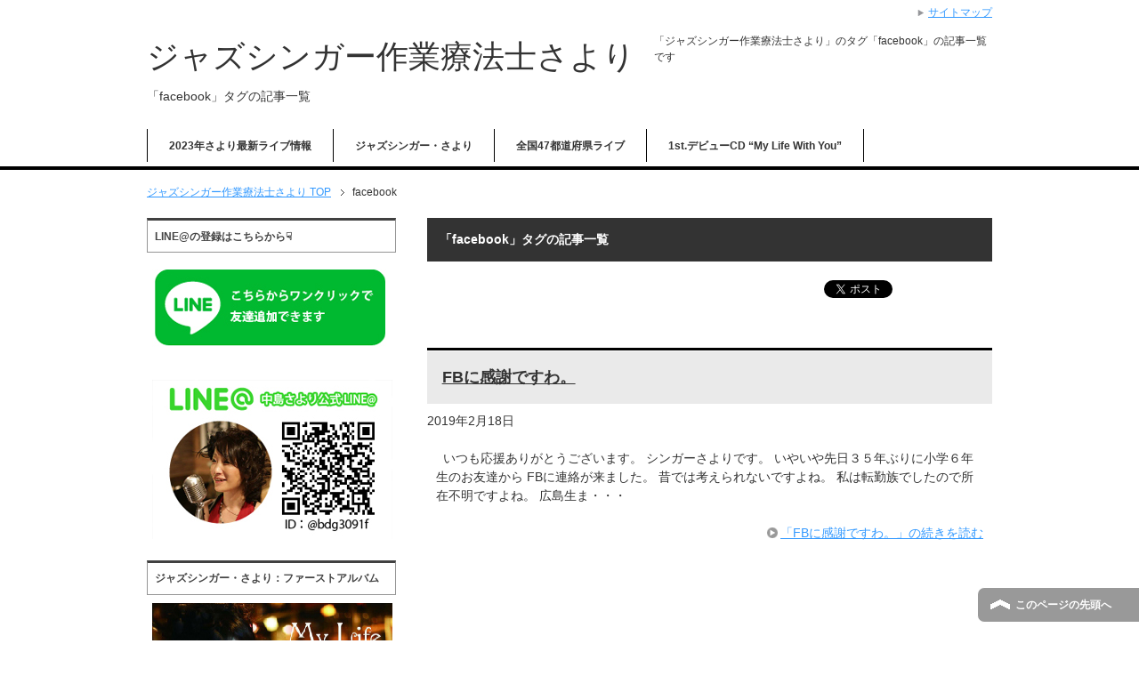

--- FILE ---
content_type: text/html; charset=UTF-8
request_url: https://sayori-nakashima.com/tag/facebook/
body_size: 37648
content:
<!DOCTYPE html PUBLIC "-//W3C//DTD XHTML 1.0 Transitional//EN" "http://www.w3.org/TR/xhtml1/DTD/xhtml1-transitional.dtd">
<html xmlns="http://www.w3.org/1999/xhtml" dir="ltr" xml:lang="ja" lang="ja" xmlns:fb="http://www.facebook.com/2008/fbml">
<head>
<meta http-equiv="Content-Type" content="text/html; charset=UTF-8" />
<title>「facebook」タグの記事一覧 | ジャズシンガー作業療法士さより</title>
<meta name="viewport" content="width=device-width, initial-scale=1.0" />
<meta name="keywords" content="ジャズシンガー,作業療法士,副業,インフルエンサー,ネットビジネス,アフィリコ,facebook" />
<meta name="description" content="「facebook」の記事一覧" />
<meta http-equiv="Content-Style-Type" content="text/css" />
<meta http-equiv="Content-Script-Type" content="text/javascript" />
<!--[if IE]><meta http-equiv="imagetoolbar" content="no" /><![endif]-->

<link rel="stylesheet" href="https://loveletter-movie.sakura.ne.jp/sayori-nakashima.com/wp-content/themes/keni62_wp_corp_1511112020/common.css" type="text/css" media="all" />
<link rel="stylesheet" href="https://loveletter-movie.sakura.ne.jp/sayori-nakashima.com/wp-content/themes/keni62_wp_corp_1511112020/layout.css" type="text/css" media="all" />
<link rel="stylesheet" href="https://loveletter-movie.sakura.ne.jp/sayori-nakashima.com/wp-content/themes/keni62_wp_corp_1511112020/design.css" type="text/css" media="all" />
<link rel="stylesheet" href="https://loveletter-movie.sakura.ne.jp/sayori-nakashima.com/wp-content/themes/keni62_wp_corp_1511112020/mobile.css" type="text/css" media="all" />
<link rel="stylesheet" href="https://loveletter-movie.sakura.ne.jp/sayori-nakashima.com/wp-content/themes/keni62_wp_corp_1511112020/mobile_layout.css" type="text/css" media="all" />
<link rel="stylesheet" href="https://loveletter-movie.sakura.ne.jp/sayori-nakashima.com/wp-content/themes/keni62_wp_corp_1511112020/advanced.css" type="text/css" media="all" />
<link rel="stylesheet" href="https://loveletter-movie.sakura.ne.jp/sayori-nakashima.com/wp-content/themes/keni62_wp_corp_1511112020/print.css" type="text/css" media="print" />

<link rel="shortcut icon" type="image/x-icon" href="https://loveletter-movie.sakura.ne.jp/sayori-nakashima.com/wp-content/themes/keni62_wp_corp_1511112020/favicon.ico" />
<link rel="apple-touch-icon" href="https://loveletter-movie.sakura.ne.jp/sayori-nakashima.com/wp-content/themes/keni62_wp_corp_1511112020/images/home-icon.png" />
<link rel="alternate" type="application/atom+xml" title="ジャズシンガー作業療法士さより Atom Feed" href="https://sayori-nakashima.com/feed/atom/" />
<meta name='robots' content='max-image-preview:large' />
<link rel='dns-prefetch' href='//loveletter-movie.sakura.ne.jp' />
<link rel="alternate" type="application/rss+xml" title="ジャズシンガー作業療法士さより &raquo; フィード" href="https://sayori-nakashima.com/feed/" />
<link rel="alternate" type="application/rss+xml" title="ジャズシンガー作業療法士さより &raquo; コメントフィード" href="https://sayori-nakashima.com/comments/feed/" />
<link rel="alternate" type="application/rss+xml" title="ジャズシンガー作業療法士さより &raquo; facebook タグのフィード" href="https://sayori-nakashima.com/tag/facebook/feed/" />
<script type="text/javascript">
/* <![CDATA[ */
window._wpemojiSettings = {"baseUrl":"https:\/\/s.w.org\/images\/core\/emoji\/15.0.3\/72x72\/","ext":".png","svgUrl":"https:\/\/s.w.org\/images\/core\/emoji\/15.0.3\/svg\/","svgExt":".svg","source":{"concatemoji":"https:\/\/loveletter-movie.sakura.ne.jp\/sayori-nakashima.com\/wp-includes\/js\/wp-emoji-release.min.js?ver=6.5.7"}};
/*! This file is auto-generated */
!function(i,n){var o,s,e;function c(e){try{var t={supportTests:e,timestamp:(new Date).valueOf()};sessionStorage.setItem(o,JSON.stringify(t))}catch(e){}}function p(e,t,n){e.clearRect(0,0,e.canvas.width,e.canvas.height),e.fillText(t,0,0);var t=new Uint32Array(e.getImageData(0,0,e.canvas.width,e.canvas.height).data),r=(e.clearRect(0,0,e.canvas.width,e.canvas.height),e.fillText(n,0,0),new Uint32Array(e.getImageData(0,0,e.canvas.width,e.canvas.height).data));return t.every(function(e,t){return e===r[t]})}function u(e,t,n){switch(t){case"flag":return n(e,"\ud83c\udff3\ufe0f\u200d\u26a7\ufe0f","\ud83c\udff3\ufe0f\u200b\u26a7\ufe0f")?!1:!n(e,"\ud83c\uddfa\ud83c\uddf3","\ud83c\uddfa\u200b\ud83c\uddf3")&&!n(e,"\ud83c\udff4\udb40\udc67\udb40\udc62\udb40\udc65\udb40\udc6e\udb40\udc67\udb40\udc7f","\ud83c\udff4\u200b\udb40\udc67\u200b\udb40\udc62\u200b\udb40\udc65\u200b\udb40\udc6e\u200b\udb40\udc67\u200b\udb40\udc7f");case"emoji":return!n(e,"\ud83d\udc26\u200d\u2b1b","\ud83d\udc26\u200b\u2b1b")}return!1}function f(e,t,n){var r="undefined"!=typeof WorkerGlobalScope&&self instanceof WorkerGlobalScope?new OffscreenCanvas(300,150):i.createElement("canvas"),a=r.getContext("2d",{willReadFrequently:!0}),o=(a.textBaseline="top",a.font="600 32px Arial",{});return e.forEach(function(e){o[e]=t(a,e,n)}),o}function t(e){var t=i.createElement("script");t.src=e,t.defer=!0,i.head.appendChild(t)}"undefined"!=typeof Promise&&(o="wpEmojiSettingsSupports",s=["flag","emoji"],n.supports={everything:!0,everythingExceptFlag:!0},e=new Promise(function(e){i.addEventListener("DOMContentLoaded",e,{once:!0})}),new Promise(function(t){var n=function(){try{var e=JSON.parse(sessionStorage.getItem(o));if("object"==typeof e&&"number"==typeof e.timestamp&&(new Date).valueOf()<e.timestamp+604800&&"object"==typeof e.supportTests)return e.supportTests}catch(e){}return null}();if(!n){if("undefined"!=typeof Worker&&"undefined"!=typeof OffscreenCanvas&&"undefined"!=typeof URL&&URL.createObjectURL&&"undefined"!=typeof Blob)try{var e="postMessage("+f.toString()+"("+[JSON.stringify(s),u.toString(),p.toString()].join(",")+"));",r=new Blob([e],{type:"text/javascript"}),a=new Worker(URL.createObjectURL(r),{name:"wpTestEmojiSupports"});return void(a.onmessage=function(e){c(n=e.data),a.terminate(),t(n)})}catch(e){}c(n=f(s,u,p))}t(n)}).then(function(e){for(var t in e)n.supports[t]=e[t],n.supports.everything=n.supports.everything&&n.supports[t],"flag"!==t&&(n.supports.everythingExceptFlag=n.supports.everythingExceptFlag&&n.supports[t]);n.supports.everythingExceptFlag=n.supports.everythingExceptFlag&&!n.supports.flag,n.DOMReady=!1,n.readyCallback=function(){n.DOMReady=!0}}).then(function(){return e}).then(function(){var e;n.supports.everything||(n.readyCallback(),(e=n.source||{}).concatemoji?t(e.concatemoji):e.wpemoji&&e.twemoji&&(t(e.twemoji),t(e.wpemoji)))}))}((window,document),window._wpemojiSettings);
/* ]]> */
</script>
<style id='wp-emoji-styles-inline-css' type='text/css'>

	img.wp-smiley, img.emoji {
		display: inline !important;
		border: none !important;
		box-shadow: none !important;
		height: 1em !important;
		width: 1em !important;
		margin: 0 0.07em !important;
		vertical-align: -0.1em !important;
		background: none !important;
		padding: 0 !important;
	}
</style>
<link rel='stylesheet' id='wp-block-library-css' href='https://loveletter-movie.sakura.ne.jp/sayori-nakashima.com/wp-includes/css/dist/block-library/style.min.css?ver=6.5.7' type='text/css' media='all' />
<style id='classic-theme-styles-inline-css' type='text/css'>
/*! This file is auto-generated */
.wp-block-button__link{color:#fff;background-color:#32373c;border-radius:9999px;box-shadow:none;text-decoration:none;padding:calc(.667em + 2px) calc(1.333em + 2px);font-size:1.125em}.wp-block-file__button{background:#32373c;color:#fff;text-decoration:none}
</style>
<style id='global-styles-inline-css' type='text/css'>
body{--wp--preset--color--black: #000000;--wp--preset--color--cyan-bluish-gray: #abb8c3;--wp--preset--color--white: #ffffff;--wp--preset--color--pale-pink: #f78da7;--wp--preset--color--vivid-red: #cf2e2e;--wp--preset--color--luminous-vivid-orange: #ff6900;--wp--preset--color--luminous-vivid-amber: #fcb900;--wp--preset--color--light-green-cyan: #7bdcb5;--wp--preset--color--vivid-green-cyan: #00d084;--wp--preset--color--pale-cyan-blue: #8ed1fc;--wp--preset--color--vivid-cyan-blue: #0693e3;--wp--preset--color--vivid-purple: #9b51e0;--wp--preset--gradient--vivid-cyan-blue-to-vivid-purple: linear-gradient(135deg,rgba(6,147,227,1) 0%,rgb(155,81,224) 100%);--wp--preset--gradient--light-green-cyan-to-vivid-green-cyan: linear-gradient(135deg,rgb(122,220,180) 0%,rgb(0,208,130) 100%);--wp--preset--gradient--luminous-vivid-amber-to-luminous-vivid-orange: linear-gradient(135deg,rgba(252,185,0,1) 0%,rgba(255,105,0,1) 100%);--wp--preset--gradient--luminous-vivid-orange-to-vivid-red: linear-gradient(135deg,rgba(255,105,0,1) 0%,rgb(207,46,46) 100%);--wp--preset--gradient--very-light-gray-to-cyan-bluish-gray: linear-gradient(135deg,rgb(238,238,238) 0%,rgb(169,184,195) 100%);--wp--preset--gradient--cool-to-warm-spectrum: linear-gradient(135deg,rgb(74,234,220) 0%,rgb(151,120,209) 20%,rgb(207,42,186) 40%,rgb(238,44,130) 60%,rgb(251,105,98) 80%,rgb(254,248,76) 100%);--wp--preset--gradient--blush-light-purple: linear-gradient(135deg,rgb(255,206,236) 0%,rgb(152,150,240) 100%);--wp--preset--gradient--blush-bordeaux: linear-gradient(135deg,rgb(254,205,165) 0%,rgb(254,45,45) 50%,rgb(107,0,62) 100%);--wp--preset--gradient--luminous-dusk: linear-gradient(135deg,rgb(255,203,112) 0%,rgb(199,81,192) 50%,rgb(65,88,208) 100%);--wp--preset--gradient--pale-ocean: linear-gradient(135deg,rgb(255,245,203) 0%,rgb(182,227,212) 50%,rgb(51,167,181) 100%);--wp--preset--gradient--electric-grass: linear-gradient(135deg,rgb(202,248,128) 0%,rgb(113,206,126) 100%);--wp--preset--gradient--midnight: linear-gradient(135deg,rgb(2,3,129) 0%,rgb(40,116,252) 100%);--wp--preset--font-size--small: 13px;--wp--preset--font-size--medium: 20px;--wp--preset--font-size--large: 36px;--wp--preset--font-size--x-large: 42px;--wp--preset--spacing--20: 0.44rem;--wp--preset--spacing--30: 0.67rem;--wp--preset--spacing--40: 1rem;--wp--preset--spacing--50: 1.5rem;--wp--preset--spacing--60: 2.25rem;--wp--preset--spacing--70: 3.38rem;--wp--preset--spacing--80: 5.06rem;--wp--preset--shadow--natural: 6px 6px 9px rgba(0, 0, 0, 0.2);--wp--preset--shadow--deep: 12px 12px 50px rgba(0, 0, 0, 0.4);--wp--preset--shadow--sharp: 6px 6px 0px rgba(0, 0, 0, 0.2);--wp--preset--shadow--outlined: 6px 6px 0px -3px rgba(255, 255, 255, 1), 6px 6px rgba(0, 0, 0, 1);--wp--preset--shadow--crisp: 6px 6px 0px rgba(0, 0, 0, 1);}:where(.is-layout-flex){gap: 0.5em;}:where(.is-layout-grid){gap: 0.5em;}body .is-layout-flex{display: flex;}body .is-layout-flex{flex-wrap: wrap;align-items: center;}body .is-layout-flex > *{margin: 0;}body .is-layout-grid{display: grid;}body .is-layout-grid > *{margin: 0;}:where(.wp-block-columns.is-layout-flex){gap: 2em;}:where(.wp-block-columns.is-layout-grid){gap: 2em;}:where(.wp-block-post-template.is-layout-flex){gap: 1.25em;}:where(.wp-block-post-template.is-layout-grid){gap: 1.25em;}.has-black-color{color: var(--wp--preset--color--black) !important;}.has-cyan-bluish-gray-color{color: var(--wp--preset--color--cyan-bluish-gray) !important;}.has-white-color{color: var(--wp--preset--color--white) !important;}.has-pale-pink-color{color: var(--wp--preset--color--pale-pink) !important;}.has-vivid-red-color{color: var(--wp--preset--color--vivid-red) !important;}.has-luminous-vivid-orange-color{color: var(--wp--preset--color--luminous-vivid-orange) !important;}.has-luminous-vivid-amber-color{color: var(--wp--preset--color--luminous-vivid-amber) !important;}.has-light-green-cyan-color{color: var(--wp--preset--color--light-green-cyan) !important;}.has-vivid-green-cyan-color{color: var(--wp--preset--color--vivid-green-cyan) !important;}.has-pale-cyan-blue-color{color: var(--wp--preset--color--pale-cyan-blue) !important;}.has-vivid-cyan-blue-color{color: var(--wp--preset--color--vivid-cyan-blue) !important;}.has-vivid-purple-color{color: var(--wp--preset--color--vivid-purple) !important;}.has-black-background-color{background-color: var(--wp--preset--color--black) !important;}.has-cyan-bluish-gray-background-color{background-color: var(--wp--preset--color--cyan-bluish-gray) !important;}.has-white-background-color{background-color: var(--wp--preset--color--white) !important;}.has-pale-pink-background-color{background-color: var(--wp--preset--color--pale-pink) !important;}.has-vivid-red-background-color{background-color: var(--wp--preset--color--vivid-red) !important;}.has-luminous-vivid-orange-background-color{background-color: var(--wp--preset--color--luminous-vivid-orange) !important;}.has-luminous-vivid-amber-background-color{background-color: var(--wp--preset--color--luminous-vivid-amber) !important;}.has-light-green-cyan-background-color{background-color: var(--wp--preset--color--light-green-cyan) !important;}.has-vivid-green-cyan-background-color{background-color: var(--wp--preset--color--vivid-green-cyan) !important;}.has-pale-cyan-blue-background-color{background-color: var(--wp--preset--color--pale-cyan-blue) !important;}.has-vivid-cyan-blue-background-color{background-color: var(--wp--preset--color--vivid-cyan-blue) !important;}.has-vivid-purple-background-color{background-color: var(--wp--preset--color--vivid-purple) !important;}.has-black-border-color{border-color: var(--wp--preset--color--black) !important;}.has-cyan-bluish-gray-border-color{border-color: var(--wp--preset--color--cyan-bluish-gray) !important;}.has-white-border-color{border-color: var(--wp--preset--color--white) !important;}.has-pale-pink-border-color{border-color: var(--wp--preset--color--pale-pink) !important;}.has-vivid-red-border-color{border-color: var(--wp--preset--color--vivid-red) !important;}.has-luminous-vivid-orange-border-color{border-color: var(--wp--preset--color--luminous-vivid-orange) !important;}.has-luminous-vivid-amber-border-color{border-color: var(--wp--preset--color--luminous-vivid-amber) !important;}.has-light-green-cyan-border-color{border-color: var(--wp--preset--color--light-green-cyan) !important;}.has-vivid-green-cyan-border-color{border-color: var(--wp--preset--color--vivid-green-cyan) !important;}.has-pale-cyan-blue-border-color{border-color: var(--wp--preset--color--pale-cyan-blue) !important;}.has-vivid-cyan-blue-border-color{border-color: var(--wp--preset--color--vivid-cyan-blue) !important;}.has-vivid-purple-border-color{border-color: var(--wp--preset--color--vivid-purple) !important;}.has-vivid-cyan-blue-to-vivid-purple-gradient-background{background: var(--wp--preset--gradient--vivid-cyan-blue-to-vivid-purple) !important;}.has-light-green-cyan-to-vivid-green-cyan-gradient-background{background: var(--wp--preset--gradient--light-green-cyan-to-vivid-green-cyan) !important;}.has-luminous-vivid-amber-to-luminous-vivid-orange-gradient-background{background: var(--wp--preset--gradient--luminous-vivid-amber-to-luminous-vivid-orange) !important;}.has-luminous-vivid-orange-to-vivid-red-gradient-background{background: var(--wp--preset--gradient--luminous-vivid-orange-to-vivid-red) !important;}.has-very-light-gray-to-cyan-bluish-gray-gradient-background{background: var(--wp--preset--gradient--very-light-gray-to-cyan-bluish-gray) !important;}.has-cool-to-warm-spectrum-gradient-background{background: var(--wp--preset--gradient--cool-to-warm-spectrum) !important;}.has-blush-light-purple-gradient-background{background: var(--wp--preset--gradient--blush-light-purple) !important;}.has-blush-bordeaux-gradient-background{background: var(--wp--preset--gradient--blush-bordeaux) !important;}.has-luminous-dusk-gradient-background{background: var(--wp--preset--gradient--luminous-dusk) !important;}.has-pale-ocean-gradient-background{background: var(--wp--preset--gradient--pale-ocean) !important;}.has-electric-grass-gradient-background{background: var(--wp--preset--gradient--electric-grass) !important;}.has-midnight-gradient-background{background: var(--wp--preset--gradient--midnight) !important;}.has-small-font-size{font-size: var(--wp--preset--font-size--small) !important;}.has-medium-font-size{font-size: var(--wp--preset--font-size--medium) !important;}.has-large-font-size{font-size: var(--wp--preset--font-size--large) !important;}.has-x-large-font-size{font-size: var(--wp--preset--font-size--x-large) !important;}
.wp-block-navigation a:where(:not(.wp-element-button)){color: inherit;}
:where(.wp-block-post-template.is-layout-flex){gap: 1.25em;}:where(.wp-block-post-template.is-layout-grid){gap: 1.25em;}
:where(.wp-block-columns.is-layout-flex){gap: 2em;}:where(.wp-block-columns.is-layout-grid){gap: 2em;}
.wp-block-pullquote{font-size: 1.5em;line-height: 1.6;}
</style>
<script type="text/javascript" src="https://loveletter-movie.sakura.ne.jp/sayori-nakashima.com/wp-includes/js/jquery/jquery.min.js?ver=3.7.1" id="jquery-core-js"></script>
<script type="text/javascript" src="https://loveletter-movie.sakura.ne.jp/sayori-nakashima.com/wp-includes/js/jquery/jquery-migrate.min.js?ver=3.4.1" id="jquery-migrate-js"></script>
<link rel="https://api.w.org/" href="https://sayori-nakashima.com/wp-json/" /><link rel="alternate" type="application/json" href="https://sayori-nakashima.com/wp-json/wp/v2/tags/159" /><link rel="EditURI" type="application/rsd+xml" title="RSD" href="https://loveletter-movie.sakura.ne.jp/sayori-nakashima.com/xmlrpc.php?rsd" />
<meta name="generator" content="WordPress 6.5.7" />
<style type="text/css">.recentcomments a{display:inline !important;padding:0 !important;margin:0 !important;}</style>	
	<!-- Global site tag (gtag.js) - Google Analytics -->
<script async src="https://www.googletagmanager.com/gtag/js?id=UA-151311852-1"></script>
<script>
  window.dataLayer = window.dataLayer || [];
  function gtag(){dataLayer.push(arguments);}
  gtag('js', new Date());

  gtag('config', 'UA-151311852-1');
</script>
	
</head>

<link rel="shortcut icon" href="http://loveletter-movie.sakura.ne.jp/sayori-nakashima.com/wp-content/uploads/2017/07/glossy-heart-32-21138.png">

<body class="archive tag tag-facebook tag-159 col2r">

<div id="fb-root"></div>
<div id="container">


<!--▼ヘッダー-->
<div id="header">
<div id="header-in">

<div id="header-title">
<p class="header-logo"><a href="https://sayori-nakashima.com">ジャズシンガー作業療法士さより</a></p>


<h1>「facebook」タグの記事一覧</h1>
</div>

<div id="header-text">
<p>「ジャズシンガー作業療法士さより」のタグ「facebook」の記事一覧です</p>
</div>

</div>
</div>
<!--▲ヘッダー-->


<!--▼グローバルナビ-->
<div id="global-nav">
<dl id="global-nav-in">
<dt class="btn-gnav">メニュー</dt>
<dd class="menu-wrap">
<ul id="menu" class="menu">
<li id="menu-item-62" class="first menu-item menu-item-type-post_type menu-item-object-page menu-item-62"><a href="https://sayori-nakashima.com/live-schedule/">2023年さより最新ライブ情報</a></li>
<li id="menu-item-907" class="menu-item menu-item-type-post_type menu-item-object-page menu-item-907"><a href="https://sayori-nakashima.com/%e3%82%b8%e3%83%a3%e3%82%ba%e3%82%b7%e3%83%b3%e3%82%ac%e3%83%bc%e3%83%bb%e3%81%95%e3%82%88%e3%82%8a/">ジャズシンガー・さより</a></li>
<li id="menu-item-906" class="menu-item menu-item-type-post_type menu-item-object-page menu-item-906"><a href="https://sayori-nakashima.com/%e5%85%a8%e5%9b%bd47%e9%83%bd%e9%81%93%e5%ba%9c%e7%9c%8c%e3%83%a9%e3%82%a4%e3%83%96/">全国47都道府県ライブ</a></li>
<li id="menu-item-908" class="menu-item menu-item-type-post_type menu-item-object-page menu-item-908"><a href="https://sayori-nakashima.com/1st-%e3%83%87%e3%83%93%e3%83%a5%e3%83%bccd-my-life-with-you/">1st.デビューCD “My Life With You”</a></li>
</ul>
</dd>
</dl>
</div>
<!--▲グローバルナビ-->


<!--main-->
<div id="main">
<!--main-in-->
<div id="main-in">

<!--▼パン屑ナビ-->
<div id="breadcrumbs">
<ol>
<li class="first" itemscope="itemscope" itemtype="http://data-vocabulary.org/Breadcrumb"><a href="https://sayori-nakashima.com" itemprop="url"><span itemprop="title">ジャズシンガー作業療法士さより TOP</span></a></li>
<li><span>facebook</span></li>
</ol>
</div>
<!--▲パン屑ナビ-->

<!--▽メイン＆サブ-->
<div id="main-and-sub">

<!--▽メインコンテンツ-->
<div id="main-contents">


<p class="archive-title">「facebook」タグの記事一覧</p>


<div class="contents">
<ul class="sb m20-b">
<li class="sb-tweet"></li>
<li class="sb-hatebu"></li>
<li class="sb-gplus"></li>
<li class="sb-fb-like"></li>
</ul></div>



<div class="post">
<h2 class="post-title"><a href="https://sayori-nakashima.com/2019/02/18/fb%e3%81%ab%e6%84%9f%e8%ac%9d%e3%81%a7%e3%81%99%e3%82%8f%e3%80%82/" title="FBに感謝ですわ。">FBに感謝ですわ。</a></h2>
<p class="post-meta"><span class="post-data">2019年2月18日</span> </p>
<div class="contents clearfix">

	<div class="article">

	<!--アイキャッチ画像-->
		<!--/アイキャッチ画像-->

	<!--本文抜粋-->
	<p>&nbsp; いつも応援ありがとうございます。 シンガーさよりです。 いやいや先日３５年ぶりに小学６年生のお友達から FBに連絡が来ました。 昔では考えられないですよね。 私は転勤族でしたので所在不明ですよね。 広島生ま・・・</p>
	<p class="link-next"><a href="https://sayori-nakashima.com/2019/02/18/fb%e3%81%ab%e6%84%9f%e8%ac%9d%e3%81%a7%e3%81%99%e3%82%8f%e3%80%82/">「FBに感謝ですわ。」の続きを読む</a></p>
	<!--/本文抜粋-->

	</div>
	<!--/article-->

</div>

</div>
<!--/post-->



</div>
<!--△メインコンテンツ-->


<!--▽サブコンテンツ-->
<!--△サブコンテンツ-->


</div>
<!--△メイン＆サブ-->


<!--▼サイドバー-->
	<div id="sidebar" class="sub-column">
	<div class="sidebar-btn">サイドバー</div>
	<div id="sidebar-in">
<div id="text-4" class="contents widget-conts widget_text"><h3>LINE@の登録はこちらから☟</h3>			<div class="textwidget"><a href="https://line.me/R/ti/p/%40bdg3091f"><img src="http://loveletter-movie.sakura.ne.jp/sayori-nakashima.com/wp-content/uploads/2017/01/e60d5a1f47c6e7905dc479cf104d40c7.jpg" alt="" width="265" height="103" class="alignnone size-full wp-image-107" /></a></div>
		</div><div id="text-3" class="contents widget-conts widget_text">			<div class="textwidget"><a href="http://loveletter-movie.sakura.ne.jp/sayori-nakashima.com/wp-content/uploads/2017/01/329dee4a81ac7d679cc7151d3c286ce3.jpg"><img src="http://loveletter-movie.sakura.ne.jp/sayori-nakashima.com/wp-content/uploads/2017/01/329dee4a81ac7d679cc7151d3c286ce3.jpg" alt="" width="270" height="179" class="alignnone size-full wp-image-112" /></a></div>
		</div><div id="text-2" class="contents widget-conts widget_text"><h3>ジャズシンガー・さより：ファーストアルバム</h3>			<div class="textwidget"><a href="http://sunnyside-jazzclub.com/my-life-with-you/#CD購入申し込み"><img src="http://loveletter-movie.sakura.ne.jp/sayori-nakashima.com/wp-content/uploads/2017/01/HP_CDbaner01.jpg" alt="中島さよりMy Life With You" width="270" height="179" class="alignnone size-full wp-image-1578" /></a></div>
		</div><div id="text-6" class="contents widget-conts widget_text"><h3>Youtubeチャンネルはこちらから☟</h3>			<div class="textwidget"><p><a href="https://www.youtube.com/channel/UC4ibHb9YyIOaQfemPZZgFcg" target="_blank" rel="noopener"><img loading="lazy" decoding="async" class="alignnone size-full wp-image-258" src="http://loveletter-movie.sakura.ne.jp/sayori-nakashima.com/wp-content/uploads/2018/02/youtube_banar.jpg" alt="ジャズシンガー・さより" width="270" height="179" /></a></p>
</div>
		</div><div id="text-5" class="contents widget-conts widget_text"><h3>ジャズシンガー・さより 出演ライブハウス</h3>			<div class="textwidget"><p><a href="http://sunnyside-jazzclub.com/"><img loading="lazy" decoding="async" class="alignnone size-full wp-image-1578" src="http://loveletter-movie.sakura.ne.jp/sayori-nakashima.com/wp-content/uploads/2017/07/banar03.jpg" alt="ジャズバー武里サニーサイド" width="270" height="179" /></a></p>
</div>
		</div><div id="text-8" class="contents widget-conts widget_text">			<div class="textwidget"><p><a href="https://www.tk-golf.com/?fbclid=IwAR2QImwPwDiTAaKBgysXLeVjg_JHTgcwZsfva3D7Ai8OOjim_0m_rhMcv5E" target="_blank" rel="noopener"> <img loading="lazy" decoding="async" src="http://loveletter-movie.sakura.ne.jp/sayori-nakashima.com/wp-content/uploads/2019/11/a43698db7208c815bcd7e64c7e21eba4.png" alt="TKゴルフサービス" width="270" height="92" /> </a></p>
</div>
		</div><div id="search-2" class="contents widget-conts widget_search"><form role="search" method="get" id="searchform" action="https://sayori-nakashima.com/">
	<dl class="search-box">
		<dt><input type="text" class="search" value="" name="s" id="s" /></dt>
		<dd><input type="submit" id="searchsubmit" value="検索" /></dd>
	</dl>
</form></div>
		<div id="recent-posts-2" class="contents widget-conts widget_recent_entries">
		<h3>最近の投稿</h3>
		<ul>
											<li>
					<a href="https://sayori-nakashima.com/2021/12/02/%e4%b9%85%e3%80%85%e3%81%ae%e6%9b%b4%e6%96%b0%e3%81%a7%e3%81%99/">久々の更新です</a>
									</li>
											<li>
					<a href="https://sayori-nakashima.com/2021/04/24/%e7%b7%8a%e6%80%a5%e4%ba%8b%e6%85%8b%e5%ae%a3%e8%a8%80%e3%82%92%e5%8f%97%e3%81%91%e3%81%a6/">緊急事態宣言を受けて</a>
									</li>
											<li>
					<a href="https://sayori-nakashima.com/2021/01/31/i-look-forward-to-working-with-you-in-february/">２月もよろしくお願いします。</a>
									</li>
											<li>
					<a href="https://sayori-nakashima.com/2021/01/03/2021-happy-new-year/">2021年新年明けましておめでとうございます。</a>
									</li>
											<li>
					<a href="https://sayori-nakashima.com/2020/12/06/it-was-great-to-have-live-performances-in-various-places-in-november/">11月は各地でライブができて最高でした。皆様ありがとうございました</a>
									</li>
					</ul>

		</div><div id="recent-comments-2" class="contents widget-conts widget_recent_comments"><h3>最近のコメント</h3><ul id="recentcomments"><li class="recentcomments"><a href="https://sayori-nakashima.com/2020/07/18/it-will-be-streamed-live-from-saturday-july-18th-at-jazz-bar-takesato-sunnyside/comment-page-1/#comment-14">7月18日（土曜日）ジャズバー武里サニーサイドからライブ配信いたします。</a> に <span class="comment-author-link">sayori.jazz.vo</span> より</li><li class="recentcomments"><a href="https://sayori-nakashima.com/2020/07/18/it-will-be-streamed-live-from-saturday-july-18th-at-jazz-bar-takesato-sunnyside/comment-page-1/#comment-13">7月18日（土曜日）ジャズバー武里サニーサイドからライブ配信いたします。</a> に <span class="comment-author-link">リョウえもん</span> より</li><li class="recentcomments"><a href="https://sayori-nakashima.com/2019/10/26/kawaguti-city/comment-page-1/#comment-11">川口市senkiyaとてもおしゃれな空間でした</a> に <span class="comment-author-link">sayori.jazz.vo</span> より</li><li class="recentcomments"><a href="https://sayori-nakashima.com/2019/10/26/kawaguti-city/comment-page-1/#comment-10">川口市senkiyaとてもおしゃれな空間でした</a> に <span class="comment-author-link"><a href="http://dhi.sakura.ne.jp/wp/" class="url" rel="ugc external nofollow">【茶尾助】</a></span> より</li></ul></div><div id="archives-2" class="contents widget-conts widget_archive"><h3>アーカイブ</h3>
			<ul>
					<li><a href='https://sayori-nakashima.com/2021/12/'>2021年12月</a></li>
	<li><a href='https://sayori-nakashima.com/2021/04/'>2021年4月</a></li>
	<li><a href='https://sayori-nakashima.com/2021/01/'>2021年1月</a></li>
	<li><a href='https://sayori-nakashima.com/2020/12/'>2020年12月</a></li>
	<li><a href='https://sayori-nakashima.com/2020/10/'>2020年10月</a></li>
	<li><a href='https://sayori-nakashima.com/2020/09/'>2020年9月</a></li>
	<li><a href='https://sayori-nakashima.com/2020/08/'>2020年8月</a></li>
	<li><a href='https://sayori-nakashima.com/2020/07/'>2020年7月</a></li>
	<li><a href='https://sayori-nakashima.com/2020/06/'>2020年6月</a></li>
	<li><a href='https://sayori-nakashima.com/2020/03/'>2020年3月</a></li>
	<li><a href='https://sayori-nakashima.com/2020/01/'>2020年1月</a></li>
	<li><a href='https://sayori-nakashima.com/2019/11/'>2019年11月</a></li>
	<li><a href='https://sayori-nakashima.com/2019/10/'>2019年10月</a></li>
	<li><a href='https://sayori-nakashima.com/2019/09/'>2019年9月</a></li>
	<li><a href='https://sayori-nakashima.com/2019/08/'>2019年8月</a></li>
	<li><a href='https://sayori-nakashima.com/2019/07/'>2019年7月</a></li>
	<li><a href='https://sayori-nakashima.com/2019/06/'>2019年6月</a></li>
	<li><a href='https://sayori-nakashima.com/2019/04/'>2019年4月</a></li>
	<li><a href='https://sayori-nakashima.com/2019/03/'>2019年3月</a></li>
	<li><a href='https://sayori-nakashima.com/2019/02/'>2019年2月</a></li>
	<li><a href='https://sayori-nakashima.com/2019/01/'>2019年1月</a></li>
	<li><a href='https://sayori-nakashima.com/2018/12/'>2018年12月</a></li>
	<li><a href='https://sayori-nakashima.com/2018/11/'>2018年11月</a></li>
	<li><a href='https://sayori-nakashima.com/2018/09/'>2018年9月</a></li>
	<li><a href='https://sayori-nakashima.com/2018/07/'>2018年7月</a></li>
	<li><a href='https://sayori-nakashima.com/2018/05/'>2018年5月</a></li>
	<li><a href='https://sayori-nakashima.com/2018/04/'>2018年4月</a></li>
	<li><a href='https://sayori-nakashima.com/2018/03/'>2018年3月</a></li>
	<li><a href='https://sayori-nakashima.com/2018/02/'>2018年2月</a></li>
	<li><a href='https://sayori-nakashima.com/2017/08/'>2017年8月</a></li>
	<li><a href='https://sayori-nakashima.com/2017/07/'>2017年7月</a></li>
	<li><a href='https://sayori-nakashima.com/2017/05/'>2017年5月</a></li>
	<li><a href='https://sayori-nakashima.com/2017/03/'>2017年3月</a></li>
	<li><a href='https://sayori-nakashima.com/2017/02/'>2017年2月</a></li>
	<li><a href='https://sayori-nakashima.com/2017/01/'>2017年1月</a></li>
			</ul>

			</div><div id="categories-2" class="contents widget-conts widget_categories"><h3>カテゴリー</h3>
			<ul>
					<li class="cat-item cat-item-13"><a href="https://sayori-nakashima.com/category/47%e9%83%bd%e9%81%93%e5%ba%9c%e7%9c%8c%e3%81%ab%e5%90%91%e3%81%91%e3%81%a6/">47都道府県に向けて</a>
</li>
	<li class="cat-item cat-item-50"><a href="https://sayori-nakashima.com/category/fb%e6%b4%bb%e7%94%a8%e6%96%b9%e6%b3%95/">FB活用方法</a>
</li>
	<li class="cat-item cat-item-42"><a href="https://sayori-nakashima.com/category/%e3%82%a2%e3%83%95%e3%83%aa%e3%82%a8%e3%82%a4%e3%83%88/">アフリエイト</a>
</li>
	<li class="cat-item cat-item-4"><a href="https://sayori-nakashima.com/category/%e3%82%a4%e3%83%99%e3%83%b3%e3%83%88%e6%83%85%e5%a0%b1/">イベント情報</a>
</li>
	<li class="cat-item cat-item-43"><a href="https://sayori-nakashima.com/category/%e3%82%a4%e3%83%b3%e3%83%95%e3%83%ab%e3%82%a8%e3%83%b3%e3%82%b5%e3%83%bc/">インフルエンサー</a>
</li>
	<li class="cat-item cat-item-170"><a href="https://sayori-nakashima.com/category/%e3%82%b3%e3%83%a9%e3%83%a0/">コラム</a>
</li>
	<li class="cat-item cat-item-228"><a href="https://sayori-nakashima.com/category/%e3%82%b5%e3%83%aa%e3%83%bc%e3%81%ae%e3%81%b6%e3%82%89%e3%82%8a%e6%97%85/">サリーのぶらり旅</a>
</li>
	<li class="cat-item cat-item-54"><a href="https://sayori-nakashima.com/category/%e3%82%b8%e3%83%a3%e3%82%ba/">ジャズ</a>
</li>
	<li class="cat-item cat-item-33"><a href="https://sayori-nakashima.com/category/%e3%82%b8%e3%83%a3%e3%82%ba%e3%82%ab%e3%83%95%e3%82%a7/">ジャズカフェ</a>
</li>
	<li class="cat-item cat-item-231"><a href="https://sayori-nakashima.com/category/%e3%82%b8%e3%83%a3%e3%82%ba%e3%83%90%e3%83%bc%e6%ad%a6%e9%87%8c%e3%82%b5%e3%83%8b%e3%83%bc%e3%82%b5%e3%82%a4%e3%83%89/">ジャズバー武里サニーサイド</a>
</li>
	<li class="cat-item cat-item-251"><a href="https://sayori-nakashima.com/category/%e3%83%a9%e3%82%a4%e3%83%90%e3%83%bc/">ライバー</a>
</li>
	<li class="cat-item cat-item-3"><a href="https://sayori-nakashima.com/category/%e3%83%a9%e3%82%a4%e3%83%96%e6%83%85%e5%a0%b1/">ライブ情報</a>
</li>
	<li class="cat-item cat-item-5"><a href="https://sayori-nakashima.com/category/%e4%b8%ad%e5%b3%b6%e3%81%95%e3%82%88%e3%82%8a/">中島さより</a>
</li>
	<li class="cat-item cat-item-34"><a href="https://sayori-nakashima.com/category/%e4%bd%9c%e6%a5%ad%e7%99%82%e6%b3%95%e5%a3%ab/">作業療法士</a>
</li>
	<li class="cat-item cat-item-15"><a href="https://sayori-nakashima.com/category/47%e9%83%bd%e9%81%93%e5%ba%9c%e7%9c%8c%e3%81%ab%e5%90%91%e3%81%91%e3%81%a6/%e5%85%b5%e5%ba%ab/">兵庫</a>
</li>
	<li class="cat-item cat-item-77"><a href="https://sayori-nakashima.com/category/%e5%90%8d%e5%8f%a4%e5%b1%8b/">名古屋</a>
</li>
	<li class="cat-item cat-item-14"><a href="https://sayori-nakashima.com/category/47%e9%83%bd%e9%81%93%e5%ba%9c%e7%9c%8c%e3%81%ab%e5%90%91%e3%81%91%e3%81%a6/%e5%a4%a7%e9%98%aa/">大阪</a>
</li>
	<li class="cat-item cat-item-17"><a href="https://sayori-nakashima.com/category/47%e9%83%bd%e9%81%93%e5%ba%9c%e7%9c%8c%e3%81%ab%e5%90%91%e3%81%91%e3%81%a6/%e6%96%b0%e6%bd%9f-47%e9%83%bd%e9%81%93%e5%ba%9c%e7%9c%8c%e3%81%ab%e5%90%91%e3%81%91%e3%81%a6/">新潟</a>
</li>
	<li class="cat-item cat-item-1"><a href="https://sayori-nakashima.com/category/%e6%9c%aa%e5%88%86%e9%a1%9e/">未分類</a>
</li>
	<li class="cat-item cat-item-193"><a href="https://sayori-nakashima.com/category/%e7%be%a4%e9%a6%ac/">群馬</a>
</li>
	<li class="cat-item cat-item-59"><a href="https://sayori-nakashima.com/category/%e8%aa%8d%e7%9f%a5%e7%97%87/">認知症</a>
</li>
	<li class="cat-item cat-item-47"><a href="https://sayori-nakashima.com/category/%e8%aa%8d%e7%9f%a5%e7%97%87%e3%80%80%ef%bc%92%ef%bc%90%ef%bc%92%ef%bc%95%e5%b9%b4%e5%95%8f%e9%a1%8c/">認知症　２０２５年問題</a>
</li>
	<li class="cat-item cat-item-91"><a href="https://sayori-nakashima.com/category/%e9%87%91%e6%b2%a2/">金沢</a>
</li>
	<li class="cat-item cat-item-22"><a href="https://sayori-nakashima.com/category/%e9%9f%b3%e6%a5%bd%e7%99%82%e6%b3%95/">音楽療法</a>
</li>
			</ul>

			</div></div>
</div>
<!--▲サイドバー-->




</div>
<!--/main-in-->

</div>
<!--/main-->


<!--▼フッター-->
<div id="footer">
<div id="footer-in">


<!--アドレスエリア-->
<div class="area01">
<h3>連絡先</h3>
<div class="access">
<div class="area01-freebox">
演奏、出演依頼などはこちらへお願いいたします<br />
E-mail：<a href="mailto:info@example.com">sunnyside.jc@gmail.com</a></div>
</div>
</div>
<!--/アドレスエリア-->


<!--フッターメニュー-->
<div class="area02">
<h3>メニュー</h3>
<div class="footer-menu">
<div class="menu-footer-menu01-container"><ul id="menu-footer-menu01-1" class="menu"><li class="menu-item menu-item-type-post_type menu-item-object-page menu-item-62"><a href="https://sayori-nakashima.com/live-schedule/">2023年さより最新ライブ情報</a></li>
<li class="menu-item menu-item-type-post_type menu-item-object-page menu-item-907"><a href="https://sayori-nakashima.com/%e3%82%b8%e3%83%a3%e3%82%ba%e3%82%b7%e3%83%b3%e3%82%ac%e3%83%bc%e3%83%bb%e3%81%95%e3%82%88%e3%82%8a/">ジャズシンガー・さより</a></li>
<li class="menu-item menu-item-type-post_type menu-item-object-page menu-item-906"><a href="https://sayori-nakashima.com/%e5%85%a8%e5%9b%bd47%e9%83%bd%e9%81%93%e5%ba%9c%e7%9c%8c%e3%83%a9%e3%82%a4%e3%83%96/">全国47都道府県ライブ</a></li>
<li class="menu-item menu-item-type-post_type menu-item-object-page menu-item-908"><a href="https://sayori-nakashima.com/1st-%e3%83%87%e3%83%93%e3%83%a5%e3%83%bccd-my-life-with-you/">1st.デビューCD “My Life With You”</a></li>
</ul></div><div class="menu-footer-menu02-container"><ul id="menu-footer-menu02" class="menu"><li id="menu-item-230" class="menu-item menu-item-type-post_type menu-item-object-page menu-item-230"><a href="https://sayori-nakashima.com/%e3%82%b8%e3%83%a3%e3%82%ba%e3%82%b7%e3%83%b3%e3%82%ac%e3%83%bc%e3%83%bb%e3%81%95%e3%82%88%e3%82%8a/">ジャズシンガー・さより</a></li>
<li id="menu-item-95" class="menu-item menu-item-type-post_type menu-item-object-page menu-item-95"><a href="https://sayori-nakashima.com/1st-%e3%83%87%e3%83%93%e3%83%a5%e3%83%bccd-my-life-with-you/">1st.デビューCD “My Life With You”</a></li>
</ul></div></div>
</div>
<!--/フッターメニュー-->


</div>

</div>
<!--▲フッター-->


<!--▼トップメニュー-->
<div id="top">
<div id="top-in">

<ul id="top-menu">
<li><a href="https://sayori-nakashima.com/sitemaps/">サイトマップ</a></li>
</ul>

</div>
</div>
<!--▲トップメニュー-->


<!--コピーライト-->
<div class="copyright">
<p><small>Copyright (C) 2026 ジャズシンガー作業療法士さより <span>All Rights Reserved.</span></small></p>
</div>
<!--/コピーライト-->


</div>
<!--▼ページの先頭へ戻る-->
<p class="page-top"><a href="#container">このページの先頭へ</a></p>
<!--▲ページの先頭へ戻る-->


<script type="text/javascript" src="https://loveletter-movie.sakura.ne.jp/sayori-nakashima.com/wp-content/themes/keni62_wp_corp_1511112020/js/utility.js?ver=6.5.7" id="my-utility-js"></script>
<script type="text/javascript" src="https://loveletter-movie.sakura.ne.jp/sayori-nakashima.com/wp-content/themes/keni62_wp_corp_1511112020/js/socialButton.js?ver=6.5.7" id="my-social-js"></script>


</body>
</html>

--- FILE ---
content_type: text/html; charset=utf-8
request_url: https://accounts.google.com/o/oauth2/postmessageRelay?parent=https%3A%2F%2Fsayori-nakashima.com&jsh=m%3B%2F_%2Fscs%2Fabc-static%2F_%2Fjs%2Fk%3Dgapi.lb.en.2kN9-TZiXrM.O%2Fd%3D1%2Frs%3DAHpOoo_B4hu0FeWRuWHfxnZ3V0WubwN7Qw%2Fm%3D__features__
body_size: 159
content:
<!DOCTYPE html><html><head><title></title><meta http-equiv="content-type" content="text/html; charset=utf-8"><meta http-equiv="X-UA-Compatible" content="IE=edge"><meta name="viewport" content="width=device-width, initial-scale=1, minimum-scale=1, maximum-scale=1, user-scalable=0"><script src='https://ssl.gstatic.com/accounts/o/2580342461-postmessagerelay.js' nonce="wpE2X_GHvYqB9qjldigryA"></script></head><body><script type="text/javascript" src="https://apis.google.com/js/rpc:shindig_random.js?onload=init" nonce="wpE2X_GHvYqB9qjldigryA"></script></body></html>